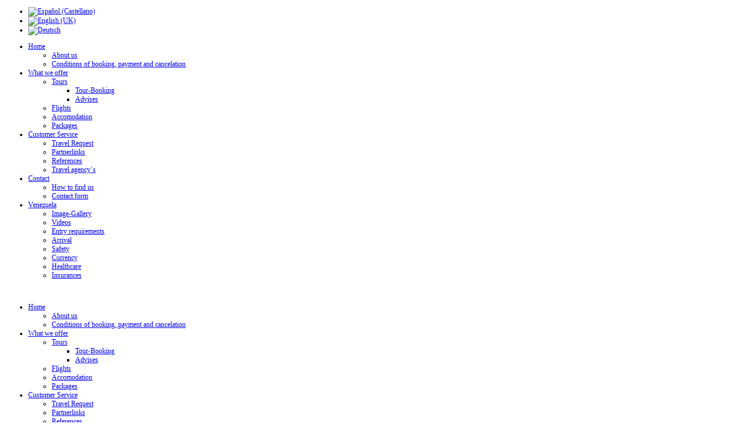

--- FILE ---
content_type: text/html; charset=utf-8
request_url: http://www.gekkotours-venezuela.com/en/
body_size: 6157
content:

<!doctype html>
<html xmlns="http://www.w3.org/1999/xhtml" xml:lang="en-gb" lang="en-gb" dir="ltr" >

<head>

<base href="http://www.gekkotours-venezuela.com/en/" />
	<meta http-equiv="content-type" content="text/html; charset=utf-8" />
	<meta name="keywords" content="Venezuela, Reiseveranstalter, Individualreisen, Rundreise, Tourismus, Turism, Turismo, Tour, Touren, Tours, Excursiónes, Urlaub, vacation, holiday, Abenteuer, adventure, aventura, Amazonas, Orinoco, Gran Sabana, Roraima, Kavac, Canaima, Delta Orinoco, Orinocodelta, Tafelberg, Tepui, Rio Caura, Autana, Los Llanos, Los Roques, Gekko, Gekko Tours, Merida, Caracas, Ciudad Bolívar, Puerto Ordaz, Santa Elena, Caripe, Carupano, Henri Pitier, Colonia Tovar, Mochima, Playa Colorada, Karibik, Caribean Sea, Mar Caribe, Isla Margarita, Angel Falls, Salto Angel, Guri, " />
	<meta name="rights" content="All rights reserved to Gekko Tours S.A." />
	<meta name="author" content="Super User" />
	<meta name="description" content="Gekko Tours - Ihr Spezialist für Venezuela, Your Travel Partner for Venezuela" />
	<meta name="generator" content="Joomla! - Open Source Content Management" />
	<title>Home</title>
	<link href="/templates/joomspirit_82/favicon.ico" rel="shortcut icon" type="image/vnd.microsoft.icon" />
	<link href="http://www.gekkotours-venezuela.com/en/component/search/?id=6&amp;Itemid=484&amp;format=opensearch" rel="search" title="Search www.gekkotours-venezuela.com" type="application/opensearchdescription+xml" />
	<link href="/plugins/system/jcemediabox/css/jcemediabox.css?version=1110" rel="stylesheet" type="text/css" />
	<link href="/plugins/system/jcemediabox/themes/standard/css/style.css?version=1110" rel="stylesheet" type="text/css" />
	<link href="/media/mod_vt_nivo_slider/css/nivo-slider.min.css" rel="stylesheet" type="text/css" />
	<link href="/media/mod_vt_nivo_slider/themes/amazing/amazing.css" rel="stylesheet" type="text/css" />
	<link href="/media/mod_languages/css/template.css?7a01dcaf4549bb6b53a2b03762bc2a80" rel="stylesheet" type="text/css" />
	<style type="text/css">
div.mod_search63 input[type="search"]{ width:auto; }
	</style>
	<script type="application/json" class="joomla-script-options new">{"csrf.token":"0ff152ce36f5731aa0bf186cf6aaeb89","system.paths":{"root":"","base":""}}</script>
	<script src="/media/jui/js/jquery.min.js?7a01dcaf4549bb6b53a2b03762bc2a80" type="text/javascript"></script>
	<script src="/media/jui/js/jquery-noconflict.js?7a01dcaf4549bb6b53a2b03762bc2a80" type="text/javascript"></script>
	<script src="/media/jui/js/jquery-migrate.min.js?7a01dcaf4549bb6b53a2b03762bc2a80" type="text/javascript"></script>
	<script src="/media/system/js/caption.js?7a01dcaf4549bb6b53a2b03762bc2a80" type="text/javascript"></script>
	<script src="/plugins/system/jcemediabox/js/jcemediabox.js?version=1110" type="text/javascript"></script>
	<script src="/media/system/js/mootools-core.js?7a01dcaf4549bb6b53a2b03762bc2a80" type="text/javascript"></script>
	<script src="/media/system/js/core.js?7a01dcaf4549bb6b53a2b03762bc2a80" type="text/javascript"></script>
	<script src="/media/system/js/mootools-more.js?7a01dcaf4549bb6b53a2b03762bc2a80" type="text/javascript"></script>
	<script src="/media/jui/js/bootstrap.min.js?7a01dcaf4549bb6b53a2b03762bc2a80" type="text/javascript"></script>
	<!--[if lt IE 9]><script src="/media/system/js/html5fallback.js?7a01dcaf4549bb6b53a2b03762bc2a80" type="text/javascript"></script><![endif]-->
	<script src="/media/mod_vt_nivo_slider/js/jquery.nivo.slider.min.js" type="text/javascript"></script>
	<script type="text/javascript">
jQuery(window).on('load',  function() {
				new JCaption('img.caption');
			});JCEMediaBox.init({popup:{width:"",height:"",legacy:0,lightbox:0,shadowbox:0,resize:1,icons:1,overlay:1,overlayopacity:0.8,overlaycolor:"#000000",fadespeed:500,scalespeed:500,hideobjects:0,scrolling:"fixed",close:2,labels:{'close':'Close','next':'Next','previous':'Previous','cancel':'Cancel','numbers':'{$current} of {$total}'},cookie_expiry:"",google_viewer:0},tooltip:{className:"tooltip",opacity:0.8,speed:150,position:"br",offsets:{x: 16, y: 16}},base:"/",imgpath:"plugins/system/jcemediabox/img",theme:"standard",themecustom:"",themepath:"plugins/system/jcemediabox/themes"});
	</script>


<meta name="viewport" content="initial-scale=1" />


<!--	font-face	-->


<link rel="stylesheet" href="/templates/system/css/general.css" type="text/css" media="screen" />
<link rel="stylesheet" href="/templates/joomspirit_82/css/main.css" type="text/css" media="all" />
<link rel="stylesheet" href="/templates/joomspirit_82/css/nav.css" type="text/css" media="all" />
<link rel="stylesheet" href="/templates/joomspirit_82/css/template.css" type="text/css" media="all" />
<link rel="stylesheet" type="text/css" href="/templates/joomspirit_82/css/dynamic_css.php&#63;font=Arial&amp;font_title=Arial&amp;font_content=Arial&amp;color_link=FF4500&amp;color_top_item=FF4500&amp;color_top_item_active=FF4500&amp;width=980px&amp;width_left=200px&amp;width_right=200px" media="all" />

<link rel="stylesheet" type="text/css" href="/templates/joomspirit_82/css/media_queries.css" media="screen" />

<link rel="stylesheet" href="/templates/joomspirit_82/css/print.css" type="text/css" media="print" />

<!--[if lte IE 9]>
<style type="text/css">
	.gradient {
    filter: none;
    }
</style>
<![endif]-->

<!--[if lte IE 8]>
<link rel="stylesheet" href="/templates/joomspirit_82/css/ie8.css" type="text/css" />
<script type="text/javascript" src="/templates/joomspirit_82/lib/js/html5.js"></script>
<script type="text/javascript" src="/templates/joomspirit_82/lib/js/css3-mediaqueries.js"></script>
<![endif]-->
<!--[if lte IE 7]>
<link rel="stylesheet" href="/templates/joomspirit_82/css/ie7.css" type="text/css" />
<![endif]-->

</head>
<body style="font-size:0.75em;background-color : #FFFFFF;" class=" color-text-black">
	
	<div class="wrapper-site zindex1 ">

			<header class="website-header zindex1 clearfix">

								<div id="translate">
								<div class="moduletable " >
				<div>
								
					<div class="content-module">
						<div class="mod-languages">

	<ul class="lang-inline" dir="ltr">
						<li>
			<a href="/es/">
												<img src="/media/mod_languages/images/es.gif" alt="Español (Castellano)" title="Español (Castellano)" />										</a>
			</li>
											<li class="lang-active">
			<a href="http://www.gekkotours-venezuela.com/en/">
												<img src="/media/mod_languages/images/en.gif" alt="English (UK)" title="English (UK)" />										</a>
			</li>
								<li>
			<a href="/de/">
												<img src="/media/mod_languages/images/de.gif" alt="Deutsch" title="Deutsch" />										</a>
			</li>
				</ul>

</div>
					</div>
				</div>
			</div>
			
				</div>	
									
	
								
				
				<div class="logo" >
									<a href="/index.php" >
					<span style="color:#FFFFFF;" >
											</span>
					</a>
								</div>
				
			</header>				<!-- 			END OF HEADER 				-->

						<div id="Barre" class="visible-desktop barre-menu zindex3 clearfix white4">
				<div class="menu-box">
				
										<nav class="nav_main theme-green" >
									<div class="moduletable drop-down" >
				<div>
								
					<div class="content-module">
						<ul class="nav menu mod-list">
<li class="item-484 default current active deeper parent"><a href="/en/" >Home</a><ul class="nav-child unstyled small"><li class="item-559"><a href="/en/homepage/about-us" >About us</a></li><li class="item-675"><a href="/en/homepage/conditions-of-booking-payment-and-cancelation" >Conditions of booking, payment and cancelation</a></li></ul></li><li class="item-560 deeper parent"><a href="/en/what-we-offer" >What we offer</a><ul class="nav-child unstyled small"><li class="item-572 deeper parent"><a href="/en/what-we-offer/tours-gb" >Tours</a><ul class="nav-child unstyled small"><li class="item-580"><a href="/en/what-we-offer/tours-gb/tour-booking/lang/en-GB" >Tour-Booking</a></li><li class="item-683"><a href="/en/what-we-offer/tours-gb/advises" >Advises</a></li></ul></li><li class="item-578"><a href="/en/what-we-offer/flights" >Flights</a></li><li class="item-579"><a href="/en/what-we-offer/accomodation" >Accomodation</a></li><li class="item-635"><a href="/en/what-we-offer/packages" >Packages</a></li></ul></li><li class="item-561 deeper parent"><a href="/en/customer-service" >Customer Service</a><ul class="nav-child unstyled small"><li class="item-581"><a href="/en/customer-service/travel-request/lang/en-GB" >Travel Request</a></li><li class="item-582"><a href="/en/customer-service/partnerlinks" >Partnerlinks</a></li><li class="item-577"><a href="/en/customer-service/references" >References</a></li><li class="item-637"><a href="/en/customer-service/travel-agency-s" >Travel agency´s</a></li></ul></li><li class="item-562 deeper parent"><a href="/en/contact" >Contact</a><ul class="nav-child unstyled small"><li class="item-570"><a href="/en/contact/how-to-find-us" >How to find us</a></li><li class="item-571"><a href="/en/contact/contact-form/lang/en-GB" >Contact form</a></li></ul></li><li class="item-563 deeper parent"><a href="/en/venezuela-gb" >Venezuela</a><ul class="nav-child unstyled small"><li class="item-586"><a href="/jalbumgekko/" onclick="window.open(this.href, 'targetWindow', 'toolbar=no,location=no,status=no,menubar=no,scrollbars=yes,resizable=yes,'); return false;">Image-Gallery</a></li><li class="item-587"><a href="/en/venezuela-gb/videos-gb" >Videos</a></li><li class="item-638"><a href="/en/venezuela-gb/entry-requirements" >Entry requirements</a></li><li class="item-639"><a href="/en/venezuela-gb/arrival" >Arrival</a></li><li class="item-640"><a href="/en/venezuela-gb/safety" >Safety</a></li><li class="item-641"><a href="/en/venezuela-gb/currency" >Currency</a></li><li class="item-642"><a href="/en/venezuela-gb/healthcare" >Healthcare</a></li><li class="item-643"><a href="/en/venezuela-gb/insurances" >Insurances</a></li></ul></li></ul>
					</div>
				</div>
			</div>
						<div class="moduletable " >
				<div>
								
					<div class="content-module">
							<p><img src="/images/logo/logo_gekko_small.gif" alt="" width="112" height="101" /></p>					</div>
				</div>
			</div>
			
					</nav>
										
								
				</div>
			</div>
						
			
			<div class="middle-site zindex2 clearfix white4 shadow-normal">				<!-- 			MIDDLE SITE 				-->

								<div class="hidden-desktop barre-menu-mobile zindex3 clearfix white4">
					<div class="menu-box">
					
												<nav class="nav_main theme-green" >
										<div class="moduletable drop-down" >
				<div>
								
					<div class="content-module">
						<ul class="nav menu mod-list">
<li class="item-484 default current active deeper parent"><a href="/en/" >Home</a><ul class="nav-child unstyled small"><li class="item-559"><a href="/en/homepage/about-us" >About us</a></li><li class="item-675"><a href="/en/homepage/conditions-of-booking-payment-and-cancelation" >Conditions of booking, payment and cancelation</a></li></ul></li><li class="item-560 deeper parent"><a href="/en/what-we-offer" >What we offer</a><ul class="nav-child unstyled small"><li class="item-572 deeper parent"><a href="/en/what-we-offer/tours-gb" >Tours</a><ul class="nav-child unstyled small"><li class="item-580"><a href="/en/what-we-offer/tours-gb/tour-booking/lang/en-GB" >Tour-Booking</a></li><li class="item-683"><a href="/en/what-we-offer/tours-gb/advises" >Advises</a></li></ul></li><li class="item-578"><a href="/en/what-we-offer/flights" >Flights</a></li><li class="item-579"><a href="/en/what-we-offer/accomodation" >Accomodation</a></li><li class="item-635"><a href="/en/what-we-offer/packages" >Packages</a></li></ul></li><li class="item-561 deeper parent"><a href="/en/customer-service" >Customer Service</a><ul class="nav-child unstyled small"><li class="item-581"><a href="/en/customer-service/travel-request/lang/en-GB" >Travel Request</a></li><li class="item-582"><a href="/en/customer-service/partnerlinks" >Partnerlinks</a></li><li class="item-577"><a href="/en/customer-service/references" >References</a></li><li class="item-637"><a href="/en/customer-service/travel-agency-s" >Travel agency´s</a></li></ul></li><li class="item-562 deeper parent"><a href="/en/contact" >Contact</a><ul class="nav-child unstyled small"><li class="item-570"><a href="/en/contact/how-to-find-us" >How to find us</a></li><li class="item-571"><a href="/en/contact/contact-form/lang/en-GB" >Contact form</a></li></ul></li><li class="item-563 deeper parent"><a href="/en/venezuela-gb" >Venezuela</a><ul class="nav-child unstyled small"><li class="item-586"><a href="/jalbumgekko/" onclick="window.open(this.href, 'targetWindow', 'toolbar=no,location=no,status=no,menubar=no,scrollbars=yes,resizable=yes,'); return false;">Image-Gallery</a></li><li class="item-587"><a href="/en/venezuela-gb/videos-gb" >Videos</a></li><li class="item-638"><a href="/en/venezuela-gb/entry-requirements" >Entry requirements</a></li><li class="item-639"><a href="/en/venezuela-gb/arrival" >Arrival</a></li><li class="item-640"><a href="/en/venezuela-gb/safety" >Safety</a></li><li class="item-641"><a href="/en/venezuela-gb/currency" >Currency</a></li><li class="item-642"><a href="/en/venezuela-gb/healthcare" >Healthcare</a></li><li class="item-643"><a href="/en/venezuela-gb/insurances" >Insurances</a></li></ul></li></ul>
					</div>
				</div>
			</div>
						<div class="moduletable " >
				<div>
								
					<div class="content-module">
							<p><img src="/images/logo/logo_gekko_small.gif" alt="" width="112" height="101" /></p>					</div>
				</div>
			</div>
			
						</nav>
										
					</div>
				</div>
					
			
								<div class="top-module-position" >
								<div class="moduletable " >
				<div>
								
					<div class="content-module">
						
<style type="text/css">
#vtnivo141 {
	overflow: visible;
	border-style:solid;
	border-width:0px;
}
#vtnivo141 #vt_nivo_slider141 {
	width:920px; /* Make sure your images are the same size */
	height:400px; /* Make sure your images are the same size */
	margin-left:15px;
	margin-right:15px;
}
#vtnivo141 .nivo-caption {
	position:absolute;
	background-color:#ffffcc;
	width:auto;
	height:auto;
	z-index:8;
}

#vtnivo141 .nivo-heading,
#vtnivo141 .nivo-heading a{
	font-size:18px !important;
	color:#333333 !important;
	line-height:23px !important;
}
#vtnivo141 .nivo-description{
	font-size:12px !important;
	color:#333333 !important;
	line-height:17px !important;
}
</style>
<!-- BEGIN: Vinaora Nivo Slider >> http://vinaora.com/ -->
<div class="vt_nivo_slider">
	<div id="vtnivo141" class="slider-wrapper theme-amazing theme-amazing141 nivocontrol-bottomright nivo-bullets05 nivo-arrows10 captionposition-topleft captionrounded-all" style="height: 400px; width: 920px;">
		<div class="ribbon"></div>		<div id="vt_nivo_slider141" class="nivoSlider">
			<img src="/images/slideshow/insert.jpg" alt="Vinaora Nivo Slider 3.x"/><img src="/images/slideshow/slide01.jpg" alt="Vinaora Nivo Slider 3.x"/><img src="/images/slideshow/slide02.jpg" alt="Vinaora Nivo Slider 3.x"/><img src="/images/slideshow/slide03.jpg" alt="Vinaora Nivo Slider 3.x"/><img src="/images/slideshow/slide04.jpg" alt="Vinaora Nivo Slider 3.x"/><img src="/images/slideshow/slide05.gif" alt="Vinaora Nivo Slider 3.x"/><img src="/images/slideshow/slide06.gif" alt="Vinaora Nivo Slider 3.x"/><img src="/images/slideshow/slide07.gif" alt="Vinaora Nivo Slider 3.x"/><img src="/images/slideshow/slide08.gif" alt="Vinaora Nivo Slider 3.x"/>
		</div>
		
	</div>
</div>
<script type="text/javascript">
	jQuery.noConflict();
	jQuery(window).load(function() {
		jQuery('#vt_nivo_slider141').nivoSlider({
			effect: 'fold', // Specify sets like: 'fold,fade,sliceDown'
			slices: 15, // For slice animations
			boxCols: 8, // For box animations
			boxRows: 4, // For box animations
			animSpeed: 500, // Slide transition speed
			pauseTime: 3000, // How long each slide will show
			startSlide: 4, // Set starting Slide (0 index)
			directionNav: true, // Next & Prev navigation
			controlNav: false, // 1,2,3... navigation
			controlNavThumbs: false, // Use thumbnails for Control Nav
			pauseOnHover: true, // Stop animation while hovering
			manualAdvance: false, // Force manual transitions
			prevText: 'Prev', // Prev directionNav text
			nextText: 'Next', // Next directionNav text
			randomStart: true, // Start on a random slide
			beforeChange: function(){}, // Triggers before a slide transition
			afterChange: function(){}, // Triggers after a slide transition
			slideshowEnd: function(){}, // Triggers after all slides have been shown
			lastSlide: function(){}, // Triggers when last slide is shown
			afterLoad: function(){} // Triggers when slider has loaded
		});
	});
</script>
<!-- END: Vinaora Nivo Slider >> http://vinaora.com/ -->
					</div>
				</div>
			</div>
			
				</div>
					
			
			
								
							
		
				<!--  MAIN COLUMN -->
				<div class="main_content clearfix">					
						
					<!--  USER 1, 2, 3 -->
					  <!--	END OF USERS TOP	-->
				
					
					<div class="main_component white4">
								
						<!--  MAIN COMPONENT -->
						<div id="system-message-container">
	</div>

						<article class="item-page">






	
	


	

			 
		

		</article>



												
					</div>
							
					
					<!--  USER 4, 5, 6 -->
					  <!--	END OF USERS BOTTOM	-->
					
					<div class="clr"></div>
		
				</div>	  <!--	END OF RIGHT COLUMN 	-->	
					
				<!-- important for left column -->
				<div class="clr"></div>
	
								
								
								
				
								
									
				
					
				
			</div>		<!--			END OF MIDDLE SITE			-->				
			
			
			<footer class="website-footer clearfix white10">
			
				<!--	bottom nav	-->
								<nav class="bottom_menu">
								<div class="moduletable " >
				<div>
								
					<div class="content-module">
						<div class="search mod_search63">
	<form action="/en/" method="post" class="form-inline" role="search">
		<label for="mod-search-searchword63" class="element-invisible">Search ...</label> <input name="searchword" id="mod-search-searchword63" maxlength="200"  class="inputbox search-query input-medium" type="search" size="30" placeholder="Search ..." />		<input type="hidden" name="task" value="search" />
		<input type="hidden" name="option" value="com_search" />
		<input type="hidden" name="Itemid" value="484" />
	</form>
</div>
					</div>
				</div>
			</div>
						<div class="moduletable _menu" >
				<div>
								
					<div class="content-module">
						<ul class="nav menu nav-pills mod-list">
<li class="item-604"><a href="/en/impressum-gb" >Impressum</a></li><li class="item-601"><a href="/en/disclaimer" >Disclaimer</a></li><li class="item-673"><a href="/en/jobs-gb" >Jobs</a></li><li class="item-602"><a href="/en/admin/lang/en-GB" >Admin</a></li></ul>
					</div>
				</div>
			</div>
						<div class="moduletable " >
				<div>
								
					<div class="content-module">
							<h5><strong>© 2013 - Turismo Gekko S.A.</strong></h5>					</div>
				</div>
			</div>
						<div class="moduletable " >
				<div>
								
					<div class="content-module">
							<p>.</p>
<p>&nbsp;</p>
<p>&nbsp;</p>
<p>&nbsp;</p>
<p>&nbsp;</p>
<p>&nbsp;</p>
<p>&nbsp;</p>
<p>&nbsp;</p>
<p>&nbsp;</p>
<p>&nbsp;</p>
<p>&nbsp;</p>
<p>&nbsp;</p>
<p>&nbsp;</p>
<p>&nbsp;</p>
<p>&nbsp;</p>
<p>&nbsp;</p>
<p>&nbsp;</p>
<p>&nbsp;</p>
<p>&nbsp;</p>
<p>&nbsp;</p>
<p>&nbsp;</p>
<p>&nbsp;</p>
<p>&nbsp;</p>
<p>&nbsp;</p>
<p>.</p>					</div>
				</div>
			</div>
			
				</nav>
					
								
				<!--	SOCIAL LINKS	-->
							
				
				<div class="clr"></div>
				
			</footer>		<!--			END OF WEBSITE FOOTER		-->
						
	</div>				<!--			END OF WRAPPER SITE			-->

	<!--	Background	-->
								<div class="moduletable " style="position : fixed;top:0;left:0;width:100%;height:100%;z-index:0;">
						<div class="background-website" style="position:fixed;top:0;left:0;width:100%;height:100%;background: transparent url(http://www.gekkotours-venezuela.com/images/background/background_canaima.gif) 50% 0 no-repeat;"></div>					</div>
			
		
	
	
	<div class="js-copyright" ><a class="jslink" target="_blank" href="http://www.template-joomspirit.com" >joomla template</a></div>	
	<!-- 		JS code for position fixed of the header 		-->
		<script type="text/javascript">
		
		window.onload = function()
		{
			var Position = document.getElementById("Barre").offsetTop ;
			
			// for IE9+ and others browsers
			if (document.addEventListener) {

				window.addEventListener("scroll", function()
				{
					if(document.documentElement.scrollTop > Position || document.body.scrollTop > Position)
					{
						document.getElementById("Barre").className = 'visible-desktop barre-menu zindex3 barre-fixed clearfix white4';
					}
					else
					{
						document.getElementById("Barre").className = 'visible-desktop barre-menu zindex3 clearfix white4';
					}
				}, false);
			}
			
			// for IE8-7
			else {

				window.attachEvent("onscroll", function()
				{
					if(document.documentElement.scrollTop > Position || document.body.scrollTop > Position)
					{
						document.getElementById("Barre").className = 'visible-desktop barre-menu zindex3 barre-fixed clearfix white4';
					}
					else
					{
						document.getElementById("Barre").className = 'visible-desktop barre-menu zindex3 clearfix white4';
					}
				});
			
			}	
		}		
	</script>
		
	
</body>
</html>